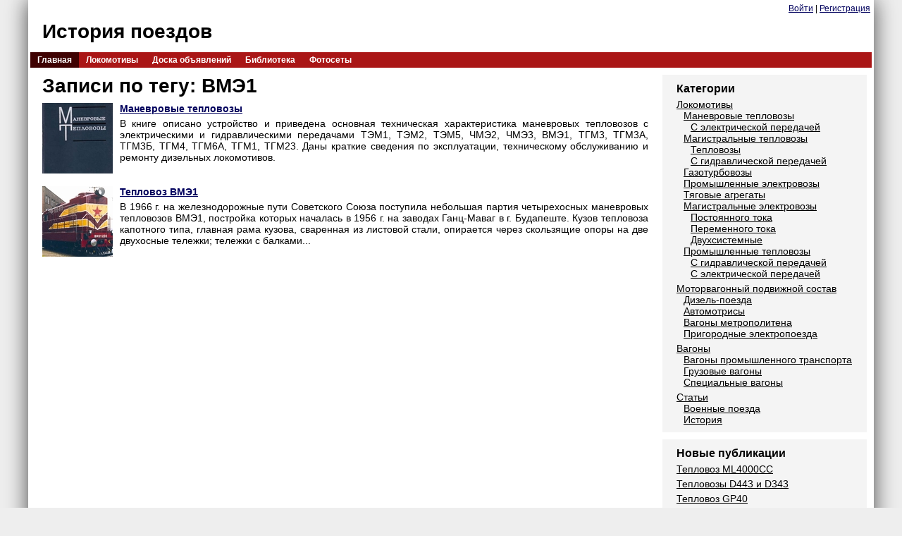

--- FILE ---
content_type: text/html; charset=UTF-8
request_url: https://trainshistory.ru/tags/%D0%92%D0%9C%D0%AD1
body_size: 3823
content:
<!DOCTYPE html>
<html lang="ru">
<head>
	<meta charset="utf-8">
	<meta name="description" content="" /><meta name="keywords" content="" /><link rel="stylesheet" type="text/css" href="/assets/98e192ca/css/style.css" />
<link rel="stylesheet" type="text/css" href="/assets/6719575e/css/metategs.css" />
<link rel="stylesheet" type="text/css" href="/assets/1f8375cb/listview/styles.css" />
<script type="text/javascript" src="/assets/30571c33/jquery.min.js"></script>
<script type="text/javascript" src="/assets/98e192ca/js/main.js"></script>
<script type="text/javascript" src="/assets/98e192ca/js/funclib.js"></script>
<script type="text/javascript" src="/assets/30571c33/jquery.ba-bbq.min.js"></script>
<script type="text/javascript" src="/assets/6719575e/js/metategs.js"></script>
<title>История поездов - List</title>	<meta name="viewport" content="width=device-width, initial-scale=1.0">
	<link rel="shortcut icon" href="/favicon.ico" type="image/x-icon">
        <script data-ad-client="ca-pub-5953099097732384" async src="https://pagead2.googlesyndication.com/pagead/js/adsbygoogle.js"></script>
</head>
<body>

<div class="wrapper">
	<header>
		<div class="upline"><a href="/login">Войти</a> | <a href="/user/register/index">Регистрация</a></div>

		<div class="inner">
			<div class="logo"><a href="/" title="История поездов">История поездов</a></div>
			<div class="clearfix"></div>
		</div>

		<nav>
	<ul>
				<li class="active"><a href="/">Главная</a></li>
						<li ><a href="/article/lokomotivy">Локомотивы</a></li>
						<li ><a href="/board">Доска объявлений</a></li>
						<li ><a href="/lib/library/router">Библиотека</a></li>
						<li ><a href="/photoset">Фотосеты</a></li>
				</ul>
</nav>	</header>	<div class="content-area">

		<div class="container">
			<main class="content inner-page-right">
								<div class="inner">
	<div class="page-content">
		<h1>Записи по тегу: ВМЭ1</h1>
		<div id="articles-list" class="list-view">
<ul class="object-list">
<li class="media">
	
		<a class="pull-left" href="/library?url=teplovozy-i-dizel-poezda/manevrovye-teplovozy" title="Маневровые тепловозы">
			<div class="listImage">
				<img src="/u/images/article-thumb/52bea013ed497.jpg" alt="Маневровые тепловозы" />
			</div>
		</a>
	
	<div class="media-body">
		<h4 class="media-heading"><a href="/library?url=teplovozy-i-dizel-poezda/manevrovye-teplovozy" title="Маневровые тепловозы">Маневровые тепловозы</a></h4>
		В книге описано устройство и приведена основная техническая характеристика маневровых тепловозов с электрическими и гидравлическими передачами ТЭМ1, ТЭМ2, ТЭМ5, ЧМЭ2, ЧМЭ3, ВМЭ1, ТГМ3, ТГМ3А, ТГМ3Б, ТГМ4, ТГМ6А, ТГМ1, ТГМ23. Даны краткие сведения по эксплуатации, техническому обслуживанию и ремонту дизельных локомотивов.	</div>
</li><li class="media">
	
		<a class="pull-left" href="/article/lokomotivy/promyshlennye-teplovozy/s-elektricheskoi-peredachei/teplovoz-vme1" title="Тепловоз ВМЭ1">
			<div class="listImage">
				<img src="/u/images/article-thumb/52be00ef67ccf.jpg" alt="Тепловоз ВМЭ1" />
			</div>
		</a>
	
	<div class="media-body">
		<h4 class="media-heading"><a href="/article/lokomotivy/promyshlennye-teplovozy/s-elektricheskoi-peredachei/teplovoz-vme1" title="Тепловоз ВМЭ1">Тепловоз ВМЭ1</a></h4>
		В 1966 г. на железнодорожные пути Советского Союза поступила небольшая партия четырехосных маневровых тепловозов ВМЭ1, постройка которых началась в 1956 г. на заводах Ганц-Маваг в г. Будапеште. Кузов тепловоза капотного типа, главная рама кузова, сваренная из листовой стали, опирается через скользящие опоры на две двухосные тележки; тележки с балками...	</div>
</li></ul><div class="keys" style="display:none" title="/tags/%D0%92%D0%9C%D0%AD1"><span>70969</span><span>71343</span></div>
</div>	</div>
</div>			</main>
		</div>

		<aside class="right-sidebar">
			<nav class="inner side-nav">
	<h3>Категории</h3>
	<ul>
					<li class="level0"><a href="/article/lokomotivy" title="Локомотивы">Локомотивы</a></li>
					<li class="level1"><a href="/article/lokomotivy/manevrovye-teplovozy" title="Маневровые тепловозы">Маневровые тепловозы</a></li>
					<li class="level2"><a href="/article/lokomotivy/manevrovye-teplovozy/s-elektricheskoi-peredachei" title="С электрической передачей">С электрической передачей</a></li>
					<li class="level1"><a href="/article/lokomotivy/magistralnye-teplovozy" title="Магистральные тепловозы">Магистральные тепловозы</a></li>
					<li class="level2"><a href="/article/lokomotivy/magistralnye-teplovozy/teplovozy" title="Тепловозы">Тепловозы</a></li>
					<li class="level2"><a href="/article/lokomotivy/magistralnye-teplovozy/s-gidravlicheskoi-peredachei" title="С гидравлической передачей">С гидравлической передачей</a></li>
					<li class="level1"><a href="/article/lokomotivy/gazoturbovozy" title="Газотурбовозы">Газотурбовозы</a></li>
					<li class="level1"><a href="/article/lokomotivy/promyshlennye-elektrovozy" title="Промышленные электровозы">Промышленные электровозы</a></li>
					<li class="level1"><a href="/article/lokomotivy/tyagovye-agregaty" title="Тяговые агрегаты">Тяговые агрегаты</a></li>
					<li class="level1"><a href="/article/lokomotivy/magistralnye-elektrovozy" title="Магистральные электровозы">Магистральные электровозы</a></li>
					<li class="level2"><a href="/article/lokomotivy/magistralnye-elektrovozy/postoyannogo-toka" title="Постоянного тока">Постоянного тока</a></li>
					<li class="level2"><a href="/article/lokomotivy/magistralnye-elektrovozy/peremennogo-toka" title="Переменного тока">Переменного тока</a></li>
					<li class="level2"><a href="/article/lokomotivy/magistralnye-elektrovozy/dvuhsistemnye" title="Двухсистемные">Двухсистемные</a></li>
					<li class="level1"><a href="/article/lokomotivy/promyshlennye-teplovozy" title="Промышленные тепловозы">Промышленные тепловозы</a></li>
					<li class="level2"><a href="/article/lokomotivy/promyshlennye-teplovozy/s-gidravlicheskoi-peredachei" title="С гидравлической передачей">С гидравлической передачей</a></li>
					<li class="level2"><a href="/article/lokomotivy/promyshlennye-teplovozy/s-elektricheskoi-peredachei" title="С электрической передачей">С электрической передачей</a></li>
					<li class="level0"><a href="/article/motorvagonnyi-podvizhnoi-sostav" title="Моторвагонный подвижной состав">Моторвагонный подвижной состав</a></li>
					<li class="level1"><a href="/article/motorvagonnyi-podvizhnoi-sostav/dizel-poezda" title="Дизель-поезда">Дизель-поезда</a></li>
					<li class="level1"><a href="/article/motorvagonnyi-podvizhnoi-sostav/avtomotrisy" title="Автомотрисы">Автомотрисы</a></li>
					<li class="level1"><a href="/article/motorvagonnyi-podvizhnoi-sostav/vagony-metropolitena" title="Вагоны метрополитена">Вагоны метрополитена</a></li>
					<li class="level1"><a href="/article/motorvagonnyi-podvizhnoi-sostav/prigorodnye-elektropoezda" title="Пригородные электропоезда">Пригородные электропоезда</a></li>
					<li class="level0"><a href="/article/vagony" title="Вагоны">Вагоны</a></li>
					<li class="level1"><a href="/article/vagony/vagony-promyshlennogo-transporta" title="Вагоны промышленного транспорта">Вагоны промышленного транспорта</a></li>
					<li class="level1"><a href="/article/vagony/gruzovye-vagony" title="Грузовые вагоны">Грузовые вагоны</a></li>
					<li class="level1"><a href="/article/vagony/spetsialnye-vagony" title="Специальные вагоны">Специальные вагоны</a></li>
					<li class="level0"><a href="/article/stati" title="Статьи">Статьи</a></li>
					<li class="level1"><a href="/article/stati/voennye-poezda" title="Военные поезда">Военные поезда</a></li>
					<li class="level1"><a href="/article/stati/istoriya" title="История">История</a></li>
			</ul>
</nav><nav class="inner side-list">
	<h3>Новые публикации</h3>
	<ul>
					<li><a href="/article/lokomotivy/magistralnye-teplovozy/s-gidravlicheskoi-peredachei/teplovoz-ml4000cc">Тепловоз ML4000CC</a></li>
					<li><a href="/article/lokomotivy/magistralnye-teplovozy/teplovozy/teplovozy-d443-i-d343">Тепловозы D443 и D343</a></li>
					<li><a href="/article/lokomotivy/magistralnye-teplovozy/teplovozy/teplovoz-gp40">Тепловоз GP40</a></li>
					<li><a href="/article/lokomotivy/magistralnye-teplovozy/teplovozy/teplovoz-gp30">Тепловоз GP30</a></li>
					<li><a href="/article/lokomotivy/magistralnye-teplovozy/teplovozy/teplovoz-sd45">Тепловоз SD45</a></li>
					<li><a href="/article/lokomotivy/manevrovye-teplovozy/s-elektricheskoi-peredachei/teplovoz-sw1500">Тепловоз SW1500</a></li>
					<li><a href="/article/lokomotivy/magistralnye-teplovozy/teplovozy/teplovoz-gp28">Тепловоз GP28</a></li>
					<li><a href="/article/lokomotivy/magistralnye-teplovozy/teplovozy/teplovoz-g12">Тепловоз G12</a></li>
					<li><a href="/article/lokomotivy/magistralnye-elektrovozy/postoyannogo-toka/elektrovoz-si">Электровоз СИ</a></li>
					<li><a href="/article/lokomotivy/magistralnye-elektrovozy/postoyannogo-toka/elektrovoz-ss">Электровоз СС</a></li>
			</ul>
</nav><nav class="inner side-list">
	<h3>Самые читаемые</h3>
	<ul>
					<li><a href="/article/lokomotivy/magistralnye-teplovozy/teplovozy/gruzovoi-teplovoz-2te116">Грузовой тепловоз 2ТЭ116</a></li>
					<li><a href="/article/lokomotivy/tyagovye-agregaty/tyagovye-agregaty-pe2m-pe2u">Тяговые агрегаты ПЭ2М, ПЭ2У</a></li>
					<li><a href="/article/lokomotivy/magistralnye-teplovozy/teplovozy/teplovozy-2te10m-i-zte10m">Тепловозы 2ТЭ10М и ЗТЭ10М</a></li>
					<li><a href="/article/motorvagonnyi-podvizhnoi-sostav/dizel-poezda/dizel-poezd-dr1p-i-dr1a">Дизель-поезд ДР1П и ДР1А</a></li>
					<li><a href="/article/lokomotivy/tyagovye-agregaty/tyagovyi-agregat-ope1">Тяговый агрегат ОПЭ1</a></li>
					<li><a href="/article/lokomotivy/magistralnye-elektrovozy/peremennogo-toka/elektrovoz-vl80t">Электровоз ВЛ80Т</a></li>
					<li><a href="/article/lokomotivy/magistralnye-teplovozy/teplovozy/passazhirskii-teplovoz-tep70bs">Пассажирский тепловоз ТЭП70БС</a></li>
					<li><a href="/article/lokomotivy/tyagovye-agregaty/tyagovye-agregaty-ope2-i-ope1a">Тяговые агрегаты ОПЭ2 и ОПЭ1А</a></li>
					<li><a href="/article/lokomotivy/magistralnye-elektrovozy/peremennogo-toka/passazhirskii-elektrovoz-chs4t">Пассажирский электровоз ЧС4Т</a></li>
					<li><a href="/article/lokomotivy/magistralnye-teplovozy/teplovozy/teplovoz-2te10l">Тепловоз 2ТЭ10Л</a></li>
			</ul>
</nav><nav class="inner side-list">
	<h3>А может...</h3>
	<ul>
					<li><a href="/article/stati/voennye-poezda/boevoi-zheleznodorozhnyi-raketnyi-kompleks-mbr-15p961-molodets">Боевой железнодорожный ракетный комплекс МБР 15П961 «Молодец»</a></li>
					<li><a href="/article/lokomotivy/magistralnye-elektrovozy/peremennogo-toka/elektrovoz-vl40">Электровоз ВЛ40</a></li>
					<li><a href="/article/lokomotivy/tyagovye-agregaty/tyagovyi-agregat-el10">Тяговый агрегат ЕЛ10</a></li>
					<li><a href="/article/motorvagonnyi-podvizhnoi-sostav/prigorodnye-elektropoezda/elektropoezda-srza6m">Электропоезда СрзA6M</a></li>
					<li><a href="/article/motorvagonnyi-podvizhnoi-sostav/prigorodnye-elektropoezda/opytnyi-elektropoezd-er2a6">Опытный электропоезд ЭР2А6</a></li>
					<li><a href="/article/lokomotivy/magistralnye-elektrovozy/peremennogo-toka/elektrovoz-f">Электровоз Ф</a></li>
					<li><a href="/article/lokomotivy/magistralnye-elektrovozy/dvuhsistemnye/gruzovoi-elektrovoz-vl82m">Грузовой электровоз ВЛ82М</a></li>
					<li><a href="/article/lokomotivy/magistralnye-teplovozy/teplovozy/teplovoz-2te10l">Тепловоз 2ТЭ10Л</a></li>
					<li><a href="/article/motorvagonnyi-podvizhnoi-sostav/avtomotrisy/opytnaya-avtomotrisa-ach2">Опытная автомотриса АЧ2</a></li>
					<li><a href="/article/lokomotivy/magistralnye-elektrovozy/postoyannogo-toka/elektrovoz-si">Электровоз СИ</a></li>
			</ul>
</nav>		</aside>

	</div>

		</div>

		<footer>
			<div class="inner">
				<nav>
	<ul>
					<li><a href="/">Главная</a></li>
					<li><a href="/tags">Облако тегов</a></li>
					<li><a href="/article/about">О проекте</a></li>
					<li><a href="/contact">Контакты</a></li>
			</ul>
</nav>				<div class="copy-block">
					&copy; История поездов, 2009-2026
				</div>
			</div>
		</footer>
				<script type="text/javascript">
	(function (d, w, c) {
		(w[c] = w[c] || []).push(function() {
			try {
				w.yaCounter1023673 = new Ya.Metrika({id:1023673,
					clickmap:true,
					trackLinks:true,
					accurateTrackBounce:true});
			} catch(e) { }
		});

		var n = d.getElementsByTagName("script")[0],
			s = d.createElement("script"),
			f = function () { n.parentNode.insertBefore(s, n); };
		s.type = "text/javascript";
		s.async = true;
		s.src = (d.location.protocol == "https:" ? "https:" : "http:") + "//mc.yandex.ru/metrika/watch.js";

		if (w.opera == "[object Opera]") {
			d.addEventListener("DOMContentLoaded", f, false);
		} else { f(); }
	})(document, window, "yandex_metrika_callbacks");
</script>
<noscript><div><img src="//mc.yandex.ru/watch/1023673" style="position:absolute; left:-9999px;" alt="" /></div></noscript>
	
	<script type="text/javascript" src="/assets/1f8375cb/listview/jquery.yiilistview.js"></script>
<script type="text/javascript">
/*<![CDATA[*/
jQuery(function($) {
jQuery('#articles-list').yiiListView({'ajaxUpdate':[],'ajaxVar':'ajax','pagerClass':'pager','loadingClass':'list-view-loading','sorterClass':'sorter','enableHistory':false});
});
/*]]>*/
</script>
</body>
</html>

--- FILE ---
content_type: text/html; charset=utf-8
request_url: https://www.google.com/recaptcha/api2/aframe
body_size: 266
content:
<!DOCTYPE HTML><html><head><meta http-equiv="content-type" content="text/html; charset=UTF-8"></head><body><script nonce="CspPhahQIVlPssDOvV_sxw">/** Anti-fraud and anti-abuse applications only. See google.com/recaptcha */ try{var clients={'sodar':'https://pagead2.googlesyndication.com/pagead/sodar?'};window.addEventListener("message",function(a){try{if(a.source===window.parent){var b=JSON.parse(a.data);var c=clients[b['id']];if(c){var d=document.createElement('img');d.src=c+b['params']+'&rc='+(localStorage.getItem("rc::a")?sessionStorage.getItem("rc::b"):"");window.document.body.appendChild(d);sessionStorage.setItem("rc::e",parseInt(sessionStorage.getItem("rc::e")||0)+1);localStorage.setItem("rc::h",'1768911667502');}}}catch(b){}});window.parent.postMessage("_grecaptcha_ready", "*");}catch(b){}</script></body></html>

--- FILE ---
content_type: text/css
request_url: https://trainshistory.ru/assets/98e192ca/css/style.css
body_size: 3036
content:
article,
aside,
details,
figcaption,
figure,
footer,
header,
hgroup,
nav,
section,
summary {
  display: block;
}
audio,
canvas,
video {
  display: inline-block;
  *display: inline;
  *zoom: 1;
}
audio:not([controls]) {
  display: none;
  height: 0;
}
[hidden] {
  display: none;
}
html {
  font-size: 1em;
  -webkit-text-size-adjust: 1em;
  -ms-text-size-adjust: 1em;
}
html,
button,
input,
select,
textarea {
  font-family: sans-serif;
}
body {
  margin: 0;
}
a:focus {
  outline: thin dotted;
}
a:hover,
a:active {
  outline: 0;
}
h1 {
  font-size: 2em;
  margin: 0.67em 0;
}
h2 {
  font-size: 1.5em;
  margin: 0.83em 0;
}
h3 {
  font-size: 1.17em;
  margin: 1em 0;
}
h4 {
  font-size: 1em;
  margin: 1.33em 0;
}
h5 {
  font-size: 0.83em;
  margin: 1.67em 0;
}
h6 {
  font-size: 0.75em;
  margin: 2.33em 0;
}
abbr[title] {
  border-bottom: 1px dotted;
}
b,
strong {
  font-weight: bold;
}
blockquote {
  margin: 1em 40px;
}
dfn {
  font-style: italic;
}
mark {
  background: #ff0;
  color: #000;
}
p,
pre {
  margin: 1em 0;
}
pre,
code,
kbd,
samp {
  font-family: monospace, serif;
  _font-family: 'courier new', monospace;
  font-size: 1em;
}
pre {
  white-space: pre;
  white-space: pre-wrap;
  word-wrap: break-word;
}
q {
  quotes: none;
}
q:before,
q:after {
  content: '';
  content: none;
}
small {
  font-size: 75%;
}
sub,
sup {
  font-size: 75%;
  line-height: 0;
  position: relative;
  vertical-align: baseline;
}
sup {
  top: -0.5em;
}
sub {
  bottom: -0.25em;
}
dl,
menu,
ol,
ul {
  margin: 1em 0;
}
dd {
  margin: 0 0 0 40px;
}
menu,
ol,
ul {
  padding: 0 0 0 40px;
}
nav ul,
nav ol {
  list-style: none;
  list-style-image: none;
}
img {
  border: 0;
  -ms-interpolation-mode: bicubic;
}
svg:not(:root) {
  overflow: hidden;
}
figure {
  margin: 0;
}
form {
  margin: 0;
}
fieldset {
  border: 1px solid #c0c0c0;
  margin: 0 2px;
  padding: 0.35em 0.625em 0.75em;
}
legend {
  border: 0;
  padding: 0;
  white-space: normal;
  *margin-left: -7px;
}
button,
input,
select,
textarea {
  font-size: 100%;
  margin: 0;
  vertical-align: baseline;
  *vertical-align: middle;
}
button,
input {
  line-height: normal;
}
button,
input[type="button"],
input[type="reset"],
input[type="submit"] {
  cursor: pointer;
  -webkit-appearance: button;
  *overflow: visible;
}
button[disabled],
input[disabled] {
  cursor: default;
}
input[type="checkbox"],
input[type="radio"] {
  box-sizing: border-box;
  padding: 0;
  *height: 13px;
  *width: 13px;
}
input[type="search"] {
  -webkit-appearance: textfield;
  -moz-box-sizing: content-box;
  -webkit-box-sizing: content-box;
  box-sizing: content-box;
}
input[type="search"]::-webkit-search-decoration,
input[type="search"]::-webkit-search-cancel-button {
  -webkit-appearance: none;
}
button::-moz-focus-inner,
input::-moz-focus-inner {
  border: 0;
  padding: 0;
}
textarea {
  overflow: auto;
  vertical-align: top;
}
table {
  border-collapse: collapse;
  border-spacing: 0;
}
.flash-success {
  padding: 8px 35px 8px 14px;
  margin-bottom: 20px;
  text-shadow: 0 1px 0 rgba(255,255,255,0.5);
  border: 1px solid #fbeed5;
  -webkit-border-radius: 4px;
  -moz-border-radius: 4px;
  border-radius: 4px;
  color: #468847;
  background-color: #dff0d8;
  border-color: #d6e9c6;
}
.flash-error {
  padding: 8px 35px 8px 14px;
  margin-bottom: 20px;
  text-shadow: 0 1px 0 rgba(255,255,255,0.5);
  border: 1px solid #fbeed5;
  -webkit-border-radius: 4px;
  -moz-border-radius: 4px;
  border-radius: 4px;
  color: #880f09;
  background-color: #f0c4b6;
  border-color: #e9c3bb;
}
.breadcrumbs {
  padding: 5px 20px;
}
.breadcrumbs a {
  color: #00005d;
  text-decoration: none;
}
.breadcrumbs a:hover {
  color: #00005d;
  text-decoration: underline;
}
.pull-left {
  float: left;
}
.pull-right {
  float: right;
}
.text-center {
  text-align: center;
}
.clearfix:before,
.clearfix:after {
  content: " ";
  display: table;
}
.clearfix:after {
  clear: both;
}
.login-controller .loginForm {
  margin: 10% auto 0;
  width: 400px;
}
.login-controller .w100 {
  width: 100% !important;
}
.login-controller .m-10 {
  margin-left: -10px !important;
}
html,
body {
  height: 100%;
  width: 100%;
  background: #eee;
  font-size: 14px;
}
.wrapper {
  width: 1200px;
  margin: 0 auto;
  min-height: 100%;
  height: auto !important;
  height: 100%;
  background: #fff;
  -webkit-box-shadow: 0 0 30px 0 rgba(3,3,3,0.7);
  -moz-box-shadow: 0 0 30px 0 rgba(3,3,3,0.7);
  box-shadow: 0 0 30px 0 rgba(3,3,3,0.7);
}
.content-area {
  width: 100%;
  padding: 0 0 50px;
  position: relative;
}
.content-area:after {
  display: table;
  clear: both;
  content: '';
}
.content-area h1,
.content-area h2,
.content-area h3,
.content-area h4,
.content-area h5,
.content-area h6 {
  color: #000;
  margin: 0 0 .3em 0;
}
.container {
  width: 100%;
  float: left;
  overflow: hidden;
}
.container .content {
  padding: 0 20px;
}
.container .content.inner-page {
  padding: 0 20px 0 300px;
}
.container .content.inner-page-right {
  padding: 0 300px 50px 0;
}
.container .inner {
  padding: 0 20px;
}
.left-sidebar,
.right-sidebar {
  width: 300px;
  margin-left: -100%;
  position: relative;
}
.left-sidebar .inner,
.right-sidebar .inner {
  background: #f4f4f4;
  padding: 10px 20px;
  margin-right: 10px;
}
.left-sidebar {
  float: left;
}
.right-sidebar {
  float: right;
}
.block {
  background: #f4f4f4;
  padding: 10px;
  margin-bottom: 10px;
}
.block p {
  margin: 0;
}
.block ul {
  padding: 0;
  margin: 0;
  list-style: none;
}
.left10 {
  margin-left: 10px;
}
.wrapper>header {
  margin-bottom: 10px;
}
.wrapper>header .inner {
  padding: 10px 20px;
}
.wrapper>header .upline {
  font-size: 12px;
  padding: 5px;
  padding-bottom: 0;
  text-align: right;
}
.wrapper>header .logo {
  color: #000;
  font-weight: bold;
  font-size: 2em;
}
.wrapper>header .logo a {
  color: #000;
  text-decoration: none;
}
.wrapper>header .logo a span {
  color: #4f2e95;
}
.wrapper>header .logo a:hover {
  color: #686868;
  text-decoration: none;
}
.wrapper>header .logo a:hover span {
  color: #844bef;
}
.wrapper>header nav {
  background: #aa1616;
  height: 22px;
  margin: 3px;
}
.wrapper>header nav ul {
  margin: 0;
  padding: 0;
  list-style: none;
  float: left;
}
.wrapper>header nav ul li {
  float: left;
}
.wrapper>header nav ul li a {
  display: block;
  padding: 4px 10px;
  text-decoration: none;
  text-align: left;
  font-size: 12px;
  color: #FFF;
  font-weight: bold;
}
.wrapper>header nav ul li a:hover {
  color: #FFF;
  background: #740303;
}
.wrapper>header nav ul li.active {
  color: #FFF;
  background: #3f0202;
}
body>footer {
  border-top: 2px solid #aa1616;
  width: 1200px;
  margin: -50px auto 0;
  height: 50px;
  position: relative;
}
body>footer .inner {
  padding: 10px 20px;
  font-size: 10px;
}
body>footer a {
  text-decoration: underline;
  color: #555;
}
body>footer a:hover {
  text-decoration: none;
}
body>footer nav {
  foat: left;
  width: 500px;
}
body>footer nav ul {
  margin: 0;
  padding: 0;
  list-style: none;
}
body>footer nav ul li {
  display: block;
  float: left;
  margin: 0 10px 0 0;
}
body>footer .copy-block {
  float: right;
  text-align: right;
  width: 700px;
}
.fform {
  padding: 20px;
  background: #eeeeee;
}
.fform span.required {
  color: #aa0000;
  font-weight: bold;
}
.fform input[type="text"],
.fform select,
.fform textarea {
  margin: 5px 0;
  width: 400px;
  border: 1px solid #330000;
  padding: 5px;
  margin-bottom: 10px;
}
.fform textarea {
  height: 120px;
}
.fform input[type="submit"],
.fform input[type="button"] {
  border: 1px solid #777777;
  padding: 6px 15px;
  background: #fafafa;
  background: -moz-linear-gradient(top,#fafafa 0%,#a0a0a0 100%);
  background: -webkit-gradient(linear,left top,left bottom,color-stop(0%,#fafafa),color-stop(100%,#a0a0a0));
  background: -webkit-linear-gradient(top,#fafafa 0%,#a0a0a0 100%);
  background: -o-linear-gradient(top,#fafafa 0%,#a0a0a0 100%);
  background: -ms-linear-gradient(top,#fafafa 0%,#a0a0a0 100%);
  background: linear-gradient(to bottom,#fafafa 0%,#a0a0a0 100%);
  filter: progid:DXImageTransform.Microsoft.gradient(startColorstr=#fafafa,endColorstr=#a0a0a0,GradientType=0);
}
.fform .error input[type="text"],
.fform .error select,
.fform .error textarea {
  border: 1px solid #aa0000;
}
.fform .actions {
  width: 412px;
  text-align: right;
}
.fform .alert-error {
  margin-top: 5px;
  color: #aa0000;
}
.page-content {
  text-align: justify;
}
.page-content ul li,
.page-content ol li {
  margin-bottom: 5px;
}
.page-content ul li p,
.page-content ol li p {
  margin: 0 0 5px 0;
  padding: 0;
}
.page-content table {
  border-collapse: collapse;
  margin: 10px 5px;
}
.page-content table,
.page-content td,
.page-content th {
  border: 1px solid #444;
}
.page-content td,
.page-content th {
  padding: 5px;
}
.page-content th {
  text-align: center;
}
.page-content .image {
  text-align: center;
}
.page-content .tags {
  margin: 10px 0;
  background: #f4f4f4;
  padding: 10px;
}
.list-view ul {
  list-style: none;
  padding: 0;
  margin: 0;
}
.list-view ul li {
  margin-bottom: 10px;
}
.photoset-thumbs {
  padding: 10px;
  background: #f4f4f4;
}
.photoset-thumbs li {
  margin: 0 15px 15px 0;
  display: inline-block;
}
.photset-header img {
  float: left;
  margin: 0 20px 20px 0;
}
.slider ul {
  margin: 0;
  padding: 0;
  list-style: none;
}
.slider ul li {
  float: left;
  margin: 6px;
  padding: 3px;
}
.slider ul li.active {
  margin: 4px;
  border: 2px solid #A00;
}
.main-left {
  width: 490px;
  float: left;
}
.main-right {
  width: 370px;
  float: left;
}
.content-block {
  margin-bottom: 20px;
}
.content-block .to-group {
  text-align: right;
}
.content-block .to-group span {
  color: #aa1616;
}
.index-library {
  margin: 0 10px 10px 0;
}
.index-last-block {
  margin-bottom: 10px;
}
.index-last-block ul li {
  margin-bottom: 5px;
}
.side-nav {
  margin-bottom: 10px;
  overflow: hidden;
}
.side-nav h1,
.side-nav h2,
.side-nav h3,
.side-nav h4,
.side-nav h5,
.side-nav h6 {
  color: #000;
}
.side-nav ul {
  padding: 0;
  margin: 0;
  list-style: none;
}
.side-nav ul li.level0 {
  margin-top: 5px;
}
.side-nav ul li.level0:first-child {
  margin-top: 0;
}
.side-nav ul li.level1 {
  padding-left: 10px;
}
.side-nav ul li.level2 {
  padding-left: 20px;
}
.side-nav ul li.level3 {
  padding-left: 30px;
}
.side-nav ul li.level4 {
  padding-left: 40px;
}
.side-nav a {
  color: #000;
}
.side-nav a:hover {
  text-decoration: none;
  color: #666;
}
.side-list {
  margin-bottom: 10px;
}
.side-list h1,
.side-list h2,
.side-list h3,
.side-list h4,
.side-list h5,
.side-list h6 {
  color: #000;
}
.side-list ul {
  padding: 0;
  margin: 0;
  list-style: none;
}
.side-list ul li {
  margin-bottom: 5px;
}
.side-list a {
  color: #000;
}
.side-list a:hover {
  text-decoration: none;
  color: #666;
}
.libraryIndexLeft {
  float: left;
  width: 680px;
}
.libraryIndexRight {
  float: right;
  width: 180px;
  text-align: left;
}
.libraryIndexLeft ul,
.libraryIndexRight ul {
  margin: 0;
  padding: 0;
  list-style: none;
}
.libraryIndexLeft ul li,
.libraryIndexRight ul li {
  margin-bottom: 10px;
}
.libraryIndexLeft .inner,
.libraryIndexRight .inner {
  padding: 10px;
}
.image-block ul {
  list-style: none;
  padding: 0;
  margin: 0;
}
.image-block ul li {
  float: left;
  margin: 8px;
}
.image-index-block ul {
  list-style: none;
  padding: 0;
  margin: 0;
}
.image-index-block ul li {
  float: left;
  margin: 1px;
}
.photoset-group-list ul {
  list-style: none;
  padding: 0;
  margin: 0;
}
.photoset-group-list ul li {
  float: left;
  margin: 10px;
}
.board-index-groups ul {
  list-style: none;
  margin: 0;
  padding: 0;
  margin-top: 20px;
}
.board-index-groups ul li.level-1 {
  margin-bottom: 10px;
}
.board-index-groups ul li.level-2 {
  padding-left: 10px;
}
.board-index-groups ul li.level-3 {
  padding-left: 20px;
}
.board-index-groups .half {
  float: left;
  width: 430px;
}
.data-action {
  padding: 0px 0px 10px 0;
}
.data-action a {
  color: #777;
  font-size: 12px;
}
.pager {
  float: right;
}
.pager .paginator {
  padding: 0;
  margin: 0;
  list-style: none;
}
.pager .paginator li {
  display: block;
  float: left;
  margin: 3px;
  border: 1px solid #680606;
}
.pager .paginator li a {
  display: block;
  padding: 5px 10px;
  color: #aa1616;
  text-decoration: none;
}
.pager .paginator li a:hover {
  color: #fff;
}
.pager .paginator li:hover {
  background: #680606;
}
.pager .paginator li.selected {
  background: #aa1616;
  color: #fff;
}
.pager .paginator li.selected a {
  color: #fff;
  text-decoration: none;
}
.pager .paginator li.selected:hover {
  background: #680606;
}
a {
  color: #00005d;
  text-decoration: underline;
}
a:hover {
  text-decoration: none;
}
.media {
  overflow: hidden;
  zoom: 1;
  margin-top: 15px;
}
.media:first-child {
  margin-top: 0;
}
.media> .pull-left {
  margin-right: 10px;
}
.media> .pull-right {
  margin-left: 10px;
}
.media .media-object {
  display: block;
}
.media .media-heading {
  margin: 0 0 5px;
}
.media .media-body {
  overflow: hidden;
  zoom: 1;
}
.media .media-body .event {
  margin-bottom: 10px;
}
.media .media-body span {
  color: #777;
}
.media .media-body span a {
  color: #777;
  text-decoration: underline;
}
.media .media-body span a:hover {
  text-decoration: none;
  color: #444;
}


--- FILE ---
content_type: application/javascript
request_url: https://trainshistory.ru/assets/6719575e/js/metategs.js
body_size: 309
content:
$(function(){



    $(document).ready(function(){
        $('#metatags-admin a').click(function(){
            var link = $(this);
            if(link.is('.create') || link.is('.update')){
                $.ajax({
                    url: link.attr('href'),
                    dataType: 'html',
                    success: function(r, s){
                        var formBlock = $('#metategs-form');
                        if(formBlock.length === 0){
                            formBlock = $('<div id="metategs-form"></div>');
                            formBlock.appendTo('body');
                        }
                        formBlock.html(r);
                    }
                });
                return false;
            }else{
                return true;
            }
        });

        $('#metategs-form input.cancel').live('click', function(){
            $('#metategs-form').remove();
            return false;
        });
    });
});

--- FILE ---
content_type: application/javascript
request_url: https://trainshistory.ru/assets/98e192ca/js/funclib.js
body_size: 356
content:
function split(val)
{
    return val.split(/,\s*/);
}

function extractLast(term)
{
    return split(term).pop();
}

function resetForm(selector)
{
    $(':text, :password, :file, textarea', selector).val('');
    $(':input, select option', selector)
        .removeAttr('checked')
        .removeAttr('selected');
    $('select option:first', selector).attr('selected',true);
}

function checkFieldForInteger(element)
{
    var intRegex = /^\d+$/;
    if(intRegex.test($(element).val())){
        return true;
    }

    $(element).val('');
}

function checkFieldForFloat(element){

    //is_int
    var intRegex = /^\d+$/;
    if(intRegex.test($(element).val())){
        return true;
    }

    var value = $(element).val();
    var str = value.toString();

    if(!str.match(/^-?[0-9]*[.][0-9]+$/)) {
        $(element).val('');
        return false;
    }

    return true;

}

